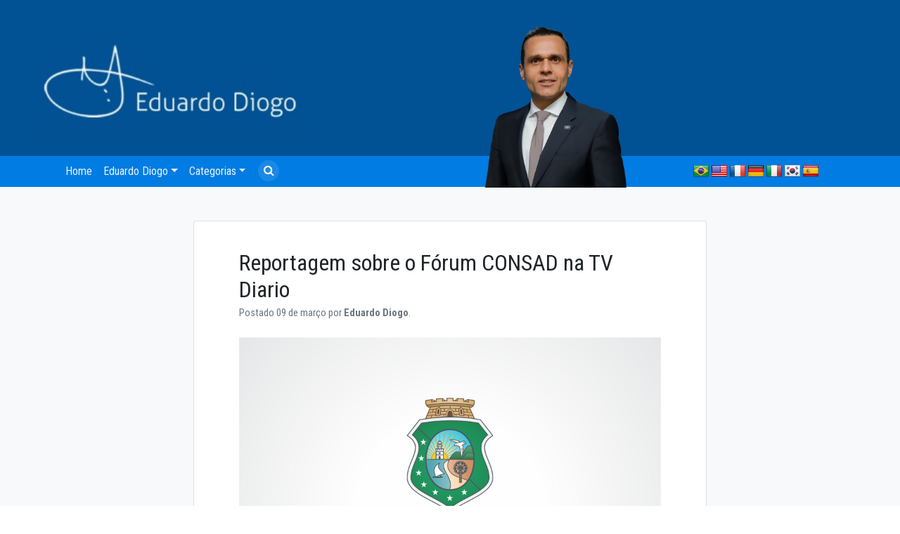

--- FILE ---
content_type: text/html; charset=UTF-8
request_url: https://eduardodiogo.com/reportagem-sobre-o-forum-consad-recepcao-governador-tv-diario-diario-da-manha/
body_size: 8968
content:
<!doctype html>
<html lang="pt-BR">
<head>
	<meta charset="UTF-8">
	<meta name="viewport" content="width=device-width, initial-scale=1">
	<link rel="profile" href="https://gmpg.org/xfn/11">
	<script src="https://use.fontawesome.com/4bd72d4f1f.js"></script>
	<link href="https://fonts.googleapis.com/css?family=Roboto+Condensed:300,400,700|Roboto+Slab:300,400,700&display=swap" rel="stylesheet">


	<!-- UIkit CSS -->
	<link rel="stylesheet" href="https://cdnjs.cloudflare.com/ajax/libs/uikit/3.1.6/css/uikit.min.css" />

	<link rel='stylesheet' id='dashicons-css'  href='https://eduardodiogo.com/wp-content/themes/wp-bootstrap-4/main.css' type='text/css' media='all' />
	<title>Reportagem sobre o Fórum CONSAD na TV Diario &#8211; Eduardo Diogo</title>
<link rel='dns-prefetch' href='//translate.google.com' />
<link rel='dns-prefetch' href='//s.w.org' />
<link rel="alternate" type="application/rss+xml" title="Feed para Eduardo Diogo &raquo;" href="https://eduardodiogo.com/feed/" />
<link rel="alternate" type="application/rss+xml" title="Feed de comentários para Eduardo Diogo &raquo;" href="https://eduardodiogo.com/comments/feed/" />
<link rel="alternate" type="application/rss+xml" title="Feed de comentários para Eduardo Diogo &raquo; Reportagem sobre o Fórum CONSAD na TV Diario" href="https://eduardodiogo.com/reportagem-sobre-o-forum-consad-recepcao-governador-tv-diario-diario-da-manha/feed/" />
		<script type="text/javascript">
			window._wpemojiSettings = {"baseUrl":"https:\/\/s.w.org\/images\/core\/emoji\/13.0.1\/72x72\/","ext":".png","svgUrl":"https:\/\/s.w.org\/images\/core\/emoji\/13.0.1\/svg\/","svgExt":".svg","source":{"concatemoji":"https:\/\/eduardodiogo.com\/wp-includes\/js\/wp-emoji-release.min.js?ver=5.6.16"}};
			!function(e,a,t){var n,r,o,i=a.createElement("canvas"),p=i.getContext&&i.getContext("2d");function s(e,t){var a=String.fromCharCode;p.clearRect(0,0,i.width,i.height),p.fillText(a.apply(this,e),0,0);e=i.toDataURL();return p.clearRect(0,0,i.width,i.height),p.fillText(a.apply(this,t),0,0),e===i.toDataURL()}function c(e){var t=a.createElement("script");t.src=e,t.defer=t.type="text/javascript",a.getElementsByTagName("head")[0].appendChild(t)}for(o=Array("flag","emoji"),t.supports={everything:!0,everythingExceptFlag:!0},r=0;r<o.length;r++)t.supports[o[r]]=function(e){if(!p||!p.fillText)return!1;switch(p.textBaseline="top",p.font="600 32px Arial",e){case"flag":return s([127987,65039,8205,9895,65039],[127987,65039,8203,9895,65039])?!1:!s([55356,56826,55356,56819],[55356,56826,8203,55356,56819])&&!s([55356,57332,56128,56423,56128,56418,56128,56421,56128,56430,56128,56423,56128,56447],[55356,57332,8203,56128,56423,8203,56128,56418,8203,56128,56421,8203,56128,56430,8203,56128,56423,8203,56128,56447]);case"emoji":return!s([55357,56424,8205,55356,57212],[55357,56424,8203,55356,57212])}return!1}(o[r]),t.supports.everything=t.supports.everything&&t.supports[o[r]],"flag"!==o[r]&&(t.supports.everythingExceptFlag=t.supports.everythingExceptFlag&&t.supports[o[r]]);t.supports.everythingExceptFlag=t.supports.everythingExceptFlag&&!t.supports.flag,t.DOMReady=!1,t.readyCallback=function(){t.DOMReady=!0},t.supports.everything||(n=function(){t.readyCallback()},a.addEventListener?(a.addEventListener("DOMContentLoaded",n,!1),e.addEventListener("load",n,!1)):(e.attachEvent("onload",n),a.attachEvent("onreadystatechange",function(){"complete"===a.readyState&&t.readyCallback()})),(n=t.source||{}).concatemoji?c(n.concatemoji):n.wpemoji&&n.twemoji&&(c(n.twemoji),c(n.wpemoji)))}(window,document,window._wpemojiSettings);
		</script>
		<style type="text/css">
img.wp-smiley,
img.emoji {
	display: inline !important;
	border: none !important;
	box-shadow: none !important;
	height: 1em !important;
	width: 1em !important;
	margin: 0 .07em !important;
	vertical-align: -0.1em !important;
	background: none !important;
	padding: 0 !important;
}
</style>
	<link rel='stylesheet' id='wp-block-library-css'  href='https://eduardodiogo.com/wp-includes/css/dist/block-library/style.min.css?ver=5.6.16' type='text/css' media='all' />
<link rel='stylesheet' id='google-language-translator-css'  href='https://eduardodiogo.com/wp-content/plugins/google-language-translator/css/style.css?ver=6.0.8' type='text/css' media='' />
<link rel='stylesheet' id='searchandfilter-css'  href='https://eduardodiogo.com/wp-content/plugins/search-filter/style.css?ver=1' type='text/css' media='all' />
<link rel='stylesheet' id='open-iconic-bootstrap-css'  href='https://eduardodiogo.com/wp-content/themes/wp-bootstrap-4/assets/css/open-iconic-bootstrap.css?ver=v4.0.0' type='text/css' media='all' />
<link rel='stylesheet' id='bootstrap-4-css'  href='https://eduardodiogo.com/wp-content/themes/wp-bootstrap-4/assets/css/bootstrap.css?ver=v4.0.0' type='text/css' media='all' />
<link rel='stylesheet' id='wp-bootstrap-4-style-css'  href='https://eduardodiogo.com/wp-content/themes/wp-bootstrap-4/style.css?ver=1.0.2' type='text/css' media='all' />
<link rel='stylesheet' id='wp-bootstrap-4_no-kirki-css'  href='https://eduardodiogo.com/wp-content/themes/wp-bootstrap-4/style.css' type='text/css' media='all' />
<style id='wp-bootstrap-4_no-kirki-inline-css' type='text/css'>
.custom-logo{height:60px;width:auto;}.navbar.bg-dark{background-color:#343a40 !important;}a,.btn-outline-primary,.content-area .sp-the-post .entry-header .entry-title a:hover,.btn-link{color:#007bff;}.btn-primary,input[type="button"],input[type="reset"],input[type="submit"],.sp-services-section .sp-single-service .sp-service-icon,.button.add_to_cart_button,.wc-proceed-to-checkout .checkout-button.button,.price_slider_amount button[type="submit"]{background-color:#007bff;}.btn-primary,input[type="button"],input[type="reset"],input[type="submit"],.btn-outline-primary,.button.add_to_cart_button,.wc-proceed-to-checkout .checkout-button.button,.price_slider_amount button[type="submit"]{border-color:#007bff;}.btn-outline-primary:hover{background-color:#007bff;border-color:#007bff;}.entry-title a:hover{color:#007bff !important;}.btn-primary:focus,.btn-outline-primary:focus{box-shadow:0 0 0 0.1rem #007bff !important;}.shop_table.shop_table_responsive.woocommerce-cart-form__contents button[type="submit"],.form-row.place-order button[type="submit"],.single-product .summary.entry-summary button[type="submit"]{background-color:0 0 0 0.1rem #007bff !important;border-color:0 0 0 0.1rem #007bff !important;}a:hover,a:active,a:focus,.btn-link:hover,.entry-meta a:hover,.comments-link a:hover,.edit-link a:hover{color:#0069d9;}.btn-primary:hover,.btn-primary:active,.btn-primary:focus,input[type="button"]:hover,input[type="button"]:active,input[type="button"]:focus,input[type="submit"]:hover,input[type="submit"]:active,input[type="submit"]:focus,.btn-primary:not(:disabled):not(.disabled):active,.button.add_to_cart_button:hover,.wc-proceed-to-checkout .checkout-button.button:hover,.price_slider_amount button[type="submit"]:hover{background-color:#0069d9;border-color:#0069d9;}.shop_table.shop_table_responsive.woocommerce-cart-form__contents button[type="submit"]:hover,.form-row.place-order button[type="submit"]:hover,.single-product .summary.entry-summary button[type="submit"]:hover{background-color:#0069d9 !important;border-color:#0069d9 !important !important;}.site-footer.bg-white{background-color:#ffffff !important;}.site-footer.text-muted{color:#6c757d !important;}.site-footer a{color:#007bff !important;}body,button,input,optgroup,select,textarea{font-family:-apple-system, BlinkMacSystemFont, &#039;Segoe UI&#039;, Roboto, Oxygen-Sans, Ubuntu, Cantarell, &#039;Helvetica Neue&#039;, sans-serif;font-weight:400;line-height:;letter-spacing:;}h1,h2,h3,h4,h5,h6,.h1,.h2,.h3,.h4,.h5,.h6{font-family:-apple-system, BlinkMacSystemFont, &#039;Segoe UI&#039;, Roboto, Oxygen-Sans, Ubuntu, Cantarell, &#039;Helvetica Neue&#039;, sans-serif;font-weight:500;line-height:;letter-spacing:;}.container{max-width:1140px;}.elementor-section.elementor-section-boxed>.elementor-container{max-width:1140px;}
</style>
<script type='text/javascript' src='https://eduardodiogo.com/wp-includes/js/jquery/jquery.min.js?ver=3.5.1' id='jquery-core-js'></script>
<script type='text/javascript' src='https://eduardodiogo.com/wp-includes/js/jquery/jquery-migrate.min.js?ver=3.3.2' id='jquery-migrate-js'></script>
<link rel="https://api.w.org/" href="https://eduardodiogo.com/wp-json/" /><link rel="alternate" type="application/json" href="https://eduardodiogo.com/wp-json/wp/v2/posts/386" /><link rel="EditURI" type="application/rsd+xml" title="RSD" href="https://eduardodiogo.com/xmlrpc.php?rsd" />
<link rel="wlwmanifest" type="application/wlwmanifest+xml" href="https://eduardodiogo.com/wp-includes/wlwmanifest.xml" /> 
<meta name="generator" content="WordPress 5.6.16" />
<link rel="canonical" href="https://eduardodiogo.com/reportagem-sobre-o-forum-consad-recepcao-governador-tv-diario-diario-da-manha/" />
<link rel='shortlink' href='https://eduardodiogo.com/?p=386' />
<link rel="alternate" type="application/json+oembed" href="https://eduardodiogo.com/wp-json/oembed/1.0/embed?url=https%3A%2F%2Feduardodiogo.com%2Freportagem-sobre-o-forum-consad-recepcao-governador-tv-diario-diario-da-manha%2F" />
<link rel="alternate" type="text/xml+oembed" href="https://eduardodiogo.com/wp-json/oembed/1.0/embed?url=https%3A%2F%2Feduardodiogo.com%2Freportagem-sobre-o-forum-consad-recepcao-governador-tv-diario-diario-da-manha%2F&#038;format=xml" />
<style type="text/css">
	.addw2p {
		list-style-type: none;
		list-style-image: none;
	}
</style>
<style type="text/css">#google_language_translator { text-align:left !important; }select.goog-te-combo { float:right; }.goog-te-gadget { padding-top:13px; }.goog-te-gadget .goog-te-combo { margin-top:-7px !important; }.goog-te-gadget { margin-top:2px !important; }p.hello { font-size:12px; color:#666; }#google_language_translator, #language { clear:both; width:160px; text-align:right; }#language { float:right; }#flags { text-align:right; width:165px; float:right; clear:right; }#flags ul { float:right !important; }p.hello { text-align:right; float:right; clear:both; }.glt-clear { height:0px; clear:both; margin:0px; padding:0px; }#flags { width:165px; }#flags a { display:inline-block; margin-left:2px; }#google_language_translator a {display: none !important; }.goog-te-gadget {color:transparent !important;}.goog-te-gadget { font-size:0px !important; }.goog-branding { display:none; }.goog-tooltip {display: none !important;}.goog-tooltip:hover {display: none !important;}.goog-text-highlight {background-color: transparent !important; border: none !important; box-shadow: none !important;}#google_language_translator { display:none; }#google_language_translator select.goog-te-combo { color:#32373c; }.goog-te-banner-frame{visibility:hidden !important;}body { top:0px !important;}#glt-translate-trigger { left:20px; right:auto; }#glt-translate-trigger > span { color:#ffffff; }#glt-translate-trigger { background:#f89406; }</style>                    <style type="text/css">
            @media screen {
              .printfriendly {
                position: relative;
              	z-index: 1000;
                margin: 12px 12px 12px 12px;
              }
              .printfriendly a, .printfriendly a:link, .printfriendly a:visited, .printfriendly a:hover, .printfriendly a:active {
                font-weight: 600;
                cursor: pointer;
                text-decoration: none;
                border: none;
                -webkit-box-shadow: none;
                -moz-box-shadow: none;
                box-shadow: none;
                outline:none;
                font-size: 14px;
                color: #6D9F00;
              }
              .printfriendly.pf-alignleft {float: left}.printfriendly.pf-alignright {float: right}.printfriendly.pf-aligncenter {display: flex;align-items: center;justify-content: center;}
            }

            @media print {
              .printfriendly {display: none}
            }
          </style>
                  		<script>
			document.documentElement.className = document.documentElement.className.replace( 'no-js', 'js' );
		</script>
		<link rel="pingback" href="https://eduardodiogo.com/xmlrpc.php">			<style type="text/css">
				.wb-bp-front-page .wp-bs-4-jumbotron {
					background-image: url(https://eduardodiogo.com/wp-content/themes/wp-bootstrap-4/assets/images/default-cover-img.jpeg);
				}
				.wp-bp-jumbo-overlay {
					background: rgba(33,37,41, 0.7);
				}
			</style>
		
<!-- Jetpack Open Graph Tags -->
<meta property="og:type" content="article" />
<meta property="og:title" content="Reportagem sobre o Fórum CONSAD na TV Diario" />
<meta property="og:url" content="https://eduardodiogo.com/reportagem-sobre-o-forum-consad-recepcao-governador-tv-diario-diario-da-manha/" />
<meta property="og:description" content="Visite o post para mais." />
<meta property="article:published_time" content="2012-03-09T14:13:43+00:00" />
<meta property="article:modified_time" content="2021-01-14T17:20:04+00:00" />
<meta property="og:site_name" content="Eduardo Diogo" />
<meta property="og:image" content="https://eduardodiogo.com/wp-content/uploads/2012/08/Marca-Seplag.jpg" />
<meta property="og:image:width" content="900" />
<meta property="og:image:height" content="741" />
<meta property="og:locale" content="pt_BR" />
<meta name="twitter:text:title" content="Reportagem sobre o Fórum CONSAD na TV Diario" />
<meta name="twitter:image" content="https://eduardodiogo.com/wp-content/uploads/2012/08/Marca-Seplag.jpg?w=640" />
<meta name="twitter:card" content="summary_large_image" />
<meta name="twitter:description" content="Visite o post para mais." />

<!-- End Jetpack Open Graph Tags -->
	<style>
	@media screen and (max-width: 782px) {
	  html {
	      margin-top: 0 !important;
	  }
	}
	</style>
</head>

<body data-rsssl=1 id="alm-scroll-container" class="post-template-default single single-post postid-386 single-format-standard">




	<header class="">

		<div class="mobileTop">

			<div class="">

				<div class="topHeader row">
					<div class="col-7 col-sm-7">
						<img   data-src="https://eduardodiogo.com/wp-content/themes/wp-bootstrap-4/images/logo_assi.png" class="assi mt-4 lazyload" src="[data-uri]"><noscript><img src="https://eduardodiogo.com/wp-content/themes/wp-bootstrap-4/images/logo_assi.png" class="assi mt-4"></noscript>
					</div>
					<div class="col-5 col-sm-5">
						<img   data-src="https://eduardodiogo.com/wp-content/themes/wp-bootstrap-4/images/image_edu.png" class="perfil lazyload" src="[data-uri]"><noscript><img src="https://eduardodiogo.com/wp-content/themes/wp-bootstrap-4/images/image_edu.png" class="perfil"></noscript>
					</div>
				</div>
				<div class="mobileMenu">
					<div class="row">
						<div class="col-6 col-sm-4 navMenu">
							<a href="#!" uk-toggle="target: #offcanvas-flip"> <i class="fa fa-bars"></i> Menu</a>
							<a href="#modal-pesquisar" uk-toggle class="searchTopS"> <i class="fa fa-search"></i> Pesquisar</a>
						</div>
						<div class="col-6 col-sm-8 pd-left-0 pd-right-5">
							<div id="flags" class="size24"><ul id="sortable" class="ui-sortable" style="float:left"><li id="Portuguese"><a href="#" title="Portuguese" class="nturl notranslate pt flag brazil"></a></li><li id="English"><a href="#" title="English" class="nturl notranslate en flag united-states"></a></li><li id="French"><a href="#" title="French" class="nturl notranslate fr flag French"></a></li><li id="German"><a href="#" title="German" class="nturl notranslate de flag German"></a></li><li id="Italian"><a href="#" title="Italian" class="nturl notranslate it flag Italian"></a></li><li id="Korean"><a href="#" title="Korean" class="nturl notranslate ko flag Korean"></a></li><li id="Spanish"><a href="#" title="Spanish" class="nturl notranslate es flag Spanish"></a></li></ul></div><div id="google_language_translator" class="default-language-pt"></div>						</div>
				</div>

			</div>

		</div>
	</div>

		<div class=" menuDesktop">
		<a class="navbar-brand" href="https://eduardodiogo.com"><img  data-src='https://eduardodiogo.com/wp-content/themes/wp-bootstrap-4/images/logo_assi.png' class='lazyload' src='[data-uri]'><noscript><img src="https://eduardodiogo.com/wp-content/themes/wp-bootstrap-4/images/logo_assi.png"></noscript></a>
	<nav id="totalHG" class="navbar navbar-expand-lg navbar-light">
	  <div class="container">
			<div class="row" style="width:100%">
				<div class="col-md-7">


						<div id="primary-menu-wrap" class="collapse navbar-collapse"><ul id="navbarNav" class="navbar-nav ml-auto"><li class='nav-item    menu-item menu-item-type-custom menu-item-object-custom menu-item-home'><a href="https://eduardodiogo.com/" class="nav-link">Home</a></li>
<li class='nav-item  dropdown  menu-item menu-item-type-custom menu-item-object-custom menu-item-has-children'><a href="" class="nav-link dropdown-toggle" data-toggle="dropdown" aria-haspopup="true" aria-expanded="false">Eduardo Diogo</a><ul class='dropdown-menu  depth_0'><li class='nav-item    menu-item menu-item-type-post_type menu-item-object-page'><a href="https://eduardodiogo.com/quem-sou-2/" class="nav-link">Sobre Eduardo Diogo</a></li>
<li class='nav-item    menu-item menu-item-type-post_type menu-item-object-page'><a href="https://eduardodiogo.com/about-eduardo-diogo-2/" class="nav-link">About Eduardo Diogo</a></li>
</ul>
</li>
<li class='nav-item  dropdown  menu-item menu-item-type-custom menu-item-object-custom menu-item-has-children'><a href="" class="nav-link dropdown-toggle" data-toggle="dropdown" aria-haspopup="true" aria-expanded="false">Categorias</a><ul class='dropdown-menu  depth_0'><li class='nav-item    menu-item menu-item-type-taxonomy menu-item-object-category'><a href="https://eduardodiogo.com/categoria/internacional/" class="nav-link">Agenda Internacional</a></li>
<li class='nav-item    menu-item menu-item-type-taxonomy menu-item-object-category'><a href="https://eduardodiogo.com/categoria/associativismo/" class="nav-link">Associativismo</a></li>
<li class='nav-item    menu-item menu-item-type-taxonomy menu-item-object-category current-post-ancestor current-menu-parent current-post-parent'><a href="https://eduardodiogo.com/categoria/consad/" class="nav-link">Consad</a></li>
<li class='nav-item    menu-item menu-item-type-taxonomy menu-item-object-category current-post-ancestor current-menu-parent current-post-parent'><a href="https://eduardodiogo.com/categoria/gestao-publica/" class="nav-link">Gestão Pública</a></li>
<li class='nav-item    menu-item menu-item-type-taxonomy menu-item-object-category'><a href="https://eduardodiogo.com/categoria/imprensa/" class="nav-link">Imprensa</a></li>
<li class='nav-item    menu-item menu-item-type-taxonomy menu-item-object-category'><a href="https://eduardodiogo.com/categoria/politica/" class="nav-link">Política</a></li>
<li class='nav-item    menu-item menu-item-type-taxonomy menu-item-object-category'><a href="https://eduardodiogo.com/categoria/sebrae/" class="nav-link">Sebrae</a></li>
<li class='nav-item    menu-item menu-item-type-taxonomy menu-item-object-category'><a href="https://eduardodiogo.com/categoria/seplag/" class="nav-link">Seplag</a></li>
<li class='nav-item    menu-item menu-item-type-taxonomy menu-item-object-category'><a href="https://eduardodiogo.com/categoria/siderurgica-2/" class="nav-link">Siderúrgica</a></li>
<li class='nav-item    menu-item menu-item-type-taxonomy menu-item-object-category current-post-ancestor current-menu-parent current-post-parent'><a href="https://eduardodiogo.com/categoria/videos/" class="nav-link">Vídeos</a></li>
</ul>
</li>
</ul></div>
						<a href="#modal-pesquisar" uk-toggle class="searchTop"><i class="fa fa-search"></i></a>

				</div>
				<div class="col-md-2">
						<img  data-src='https://eduardodiogo.com/wp-content/themes/wp-bootstrap-4/images/image_edu.png' class='lazyload' src='[data-uri]'><noscript><img src="https://eduardodiogo.com/wp-content/themes/wp-bootstrap-4/images/image_edu.png"></noscript>
				</div>
				<div class="col-md-3">
						<div id="flags" class="size24"><ul id="sortable" class="ui-sortable" style="float:left"><li id="Portuguese"><a href="#" title="Portuguese" class="nturl notranslate pt flag brazil"></a></li><li id="English"><a href="#" title="English" class="nturl notranslate en flag united-states"></a></li><li id="French"><a href="#" title="French" class="nturl notranslate fr flag French"></a></li><li id="German"><a href="#" title="German" class="nturl notranslate de flag German"></a></li><li id="Italian"><a href="#" title="Italian" class="nturl notranslate it flag Italian"></a></li><li id="Korean"><a href="#" title="Korean" class="nturl notranslate ko flag Korean"></a></li><li id="Spanish"><a href="#" title="Spanish" class="nturl notranslate es flag Spanish"></a></li></ul></div><div id="google_language_translator" class="default-language-pt"></div>				</div>
	    <button class="navbar-toggler" type="button" data-toggle="collapse" data-target="#navbarNav" aria-controls="navbarNav" aria-expanded="false" aria-label="Toggle navigation">
	      <span class="navbar-toggler-icon"></span>
	    </button>

		</div>
	  </div>


	</nav>
</div>
</header>



<div id="offcanvas-flip" uk-offcanvas="flip: true; overlay: true">
    <div class="uk-offcanvas-bar">

        <button class="uk-offcanvas-close" type="button" uk-close></button>

        <h3>Menu</h3>





				<div id="primary-menu-wrap" class="menumobile"><ul id="MenuMobile" class="uk-nav uk-nav-default"><li class='nav-item    menu-item menu-item-type-custom menu-item-object-custom menu-item-home'><a href="https://eduardodiogo.com/" class="nav-link">Home</a></li>
<li class='nav-item  dropdown  menu-item menu-item-type-custom menu-item-object-custom menu-item-has-children'><a href="" class="nav-link dropdown-toggle" data-toggle="dropdown" aria-haspopup="true" aria-expanded="false">Eduardo Diogo</a><ul class='dropdown-menu  depth_0'><li class='nav-item    menu-item menu-item-type-post_type menu-item-object-page'><a href="https://eduardodiogo.com/quem-sou-2/" class="nav-link">Sobre Eduardo Diogo</a></li>
<li class='nav-item    menu-item menu-item-type-post_type menu-item-object-page'><a href="https://eduardodiogo.com/about-eduardo-diogo-2/" class="nav-link">About Eduardo Diogo</a></li>
</ul>
</li>
<li class='nav-item  dropdown  menu-item menu-item-type-custom menu-item-object-custom menu-item-has-children'><a href="" class="nav-link dropdown-toggle" data-toggle="dropdown" aria-haspopup="true" aria-expanded="false">Categorias</a><ul class='dropdown-menu  depth_0'><li class='nav-item    menu-item menu-item-type-taxonomy menu-item-object-category'><a href="https://eduardodiogo.com/categoria/internacional/" class="nav-link">Agenda Internacional</a></li>
<li class='nav-item    menu-item menu-item-type-taxonomy menu-item-object-category'><a href="https://eduardodiogo.com/categoria/associativismo/" class="nav-link">Associativismo</a></li>
<li class='nav-item    menu-item menu-item-type-taxonomy menu-item-object-category current-post-ancestor current-menu-parent current-post-parent'><a href="https://eduardodiogo.com/categoria/consad/" class="nav-link">Consad</a></li>
<li class='nav-item    menu-item menu-item-type-taxonomy menu-item-object-category current-post-ancestor current-menu-parent current-post-parent'><a href="https://eduardodiogo.com/categoria/gestao-publica/" class="nav-link">Gestão Pública</a></li>
<li class='nav-item    menu-item menu-item-type-taxonomy menu-item-object-category'><a href="https://eduardodiogo.com/categoria/imprensa/" class="nav-link">Imprensa</a></li>
<li class='nav-item    menu-item menu-item-type-taxonomy menu-item-object-category'><a href="https://eduardodiogo.com/categoria/politica/" class="nav-link">Política</a></li>
<li class='nav-item    menu-item menu-item-type-taxonomy menu-item-object-category'><a href="https://eduardodiogo.com/categoria/sebrae/" class="nav-link">Sebrae</a></li>
<li class='nav-item    menu-item menu-item-type-taxonomy menu-item-object-category'><a href="https://eduardodiogo.com/categoria/seplag/" class="nav-link">Seplag</a></li>
<li class='nav-item    menu-item menu-item-type-taxonomy menu-item-object-category'><a href="https://eduardodiogo.com/categoria/siderurgica-2/" class="nav-link">Siderúrgica</a></li>
<li class='nav-item    menu-item menu-item-type-taxonomy menu-item-object-category current-post-ancestor current-menu-parent current-post-parent'><a href="https://eduardodiogo.com/categoria/videos/" class="nav-link">Vídeos</a></li>
</ul>
</li>
</ul></div>






    </div>
</div>

<div id="modal-pesquisar" uk-modal>
    <div class="uk-modal-dialog">
        <button class="uk-modal-close-default" type="button" uk-close></button>
        <div class="uk-modal-header">
            <h2 class="uk-modal-title">Pesquisar</h2>
        </div>
        <div class="uk-modal-body">
            
				<form action="" method="post" class="searchandfilter">
					<div>
						<ul><li><input type="text" name="ofsearch" placeholder="Search &hellip;" value=""></li><li><select  name='ofcategory' id='ofcategory' class='postform' >
	<option value='0' selected='selected'>Todas as categorias</option>
	<option class="level-0" value="237">2001</option>
	<option class="level-0" value="220">2018</option>
	<option class="level-0" value="226">2019</option>
	<option class="level-0" value="233">2020</option>
	<option class="level-0" value="235">2021</option>
	<option class="level-0" value="236">2022</option>
	<option class="level-0" value="217">Agenda Internacional</option>
	<option class="level-0" value="17">Associativismo</option>
	<option class="level-0" value="221">Book</option>
	<option class="level-0" value="23">Consad</option>
	<option class="level-0" value="1">Formação</option>
	<option class="level-0" value="21">Gestão Pública</option>
	<option class="level-0" value="207">Imprensa</option>
	<option class="level-0" value="222">Instruction</option>
	<option class="level-0" value="219">Livro</option>
	<option class="level-0" value="225">Minha Tese de Mestrado</option>
	<option class="level-0" value="224">My Master&#8217;s Paper</option>
	<option class="level-0" value="223">My Take On&#8230;</option>
	<option class="level-0" value="218">Pessoal</option>
	<option class="level-0" value="25">Política</option>
	<option class="level-0" value="227">Sebrae</option>
	<option class="level-0" value="10">Seplag</option>
	<option class="level-0" value="185">Siderúrgica</option>
	<option class="level-0" value="61">Vídeos</option>
</select>
<input type="hidden" name="ofcategory_operator" value="and" /></li><li><select  name='ofpost_tag' id='ofpost_tag' class='postform' >
	<option value='0' selected='selected'>Todas as tags</option>
	<option class="level-0" value="202">2014</option>
	<option class="level-0" value="184">Adece</option>
	<option class="level-0" value="151">AJE</option>
	<option class="level-0" value="93">Assembléia</option>
	<option class="level-0" value="123">BNDES</option>
	<option class="level-0" value="103">Bom dia Ceara</option>
	<option class="level-0" value="198">Camp</option>
	<option class="level-0" value="36">Campanha</option>
	<option class="level-0" value="197">Caravana do Empreendedor</option>
	<option class="level-0" value="199">CDL</option>
	<option class="level-0" value="70">Ceara que a Gente Faz</option>
	<option class="level-0" value="160">Cerimônias</option>
	<option class="level-0" value="150">Cerimônias de Posse</option>
	<option class="level-0" value="139">Cid Gomes</option>
	<option class="level-0" value="195">Clipping</option>
	<option class="level-0" value="33">Comícios</option>
	<option class="level-0" value="138">Conaje</option>
	<option class="level-0" value="230">Consad</option>
	<option class="level-0" value="122">Conseplan</option>
	<option class="level-0" value="30">Convenção</option>
	<option class="level-0" value="116">CSP</option>
	<option class="level-0" value="190">Deputado Federal</option>
	<option class="level-0" value="215">Eduardo</option>
	<option class="level-0" value="7">Eduardo Diogo</option>
	<option class="level-0" value="214">EduardoDiogo</option>
	<option class="level-0" value="102">Entrevistas</option>
	<option class="level-0" value="166">Fajece</option>
	<option class="level-0" value="209">Fecomercio</option>
	<option class="level-0" value="126">FIEC</option>
	<option class="level-0" value="28">Fortaleza</option>
	<option class="level-0" value="229">Gestão Pública</option>
	<option class="level-0" value="64">Mensagem do Governo</option>
	<option class="level-0" value="76">Metrofor</option>
	<option class="level-0" value="58">O Ceará que a Gente Faz</option>
	<option class="level-0" value="142">PIB</option>
	<option class="level-0" value="231">Política</option>
	<option class="level-0" value="208">Posco</option>
	<option class="level-0" value="101">PPA</option>
	<option class="level-0" value="29">Prefeitura</option>
	<option class="level-0" value="169">Prêmio</option>
	<option class="level-0" value="155">Programas</option>
	<option class="level-0" value="31">PSB</option>
	<option class="level-0" value="26">PSD</option>
	<option class="level-0" value="105">Reportagens</option>
	<option class="level-0" value="27">Roberto Cláudio</option>
	<option class="level-0" value="211">Semana do Servidor</option>
	<option class="level-0" value="201">sepag</option>
	<option class="level-0" value="200">sepla</option>
	<option class="level-0" value="228">Seplag</option>
	<option class="level-0" value="92">Siderurgica</option>
	<option class="level-0" value="210">SUDENE</option>
	<option class="level-0" value="67">TV Assembleia</option>
	<option class="level-0" value="72">TV Ceara</option>
	<option class="level-0" value="104">TV Cidade</option>
	<option class="level-0" value="51">TV Diario</option>
	<option class="level-0" value="80">TV Jangadeiro</option>
	<option class="level-0" value="124">TV O Povo</option>
	<option class="level-0" value="57">TV União</option>
	<option class="level-0" value="65">TV Verdes Mares</option>
	<option class="level-0" value="115">TVC</option>
</select>
<input type="hidden" name="ofpost_tag_operator" value="and" /></li><li><input type="hidden" name="ofsubmitted" value="1">
							<input type="submit" value="Pesquisar">
						</li></ul></div>
				</form>        </div>
    </div>
</div>

	<div id="content" class="site-content">



	<div class="container">
		<div class="row">
<div class="col-md-2"></div>
<div class="col-md-8 wp-bp-content-width">

				<div id="primary" class="content-area">
					<main id="main" class="site-main">

					

<article id="post-386" class="card mt-3r post-386 post type-post status-publish format-standard has-post-thumbnail hentry category-consad category-gestao-publica category-videos tag-consad tag-eduardo-diogo tag-reportagens tag-seplag tag-tv-diario">
	<div class="card-body">

				<header class="entry-header no-bg">
			<h1 class="entry-title card-title h2">Reportagem sobre o Fórum CONSAD na TV Diario</h1>			<div class="entry-meta text-muted">
				<span>Postado 09 de  março  por</span> <b>Eduardo Diogo</b>.
			</div><!-- .entry-meta -->
					</header><!-- .entry-header -->

		
	<div class="post-thumbnail">
		<img width="900" height="741"   alt="" loading="lazy" data-srcset="https://eduardodiogo.com/wp-content/uploads/2012/08/Marca-Seplag.jpg 900w, https://eduardodiogo.com/wp-content/uploads/2012/08/Marca-Seplag-310x255.jpg 310w, https://eduardodiogo.com/wp-content/uploads/2012/08/Marca-Seplag-770x633.jpg 770w"  data-src="https://eduardodiogo.com/wp-content/uploads/2012/08/Marca-Seplag.jpg" data-sizes="(max-width: 900px) 100vw, 900px" class="attachment-post-thumbnail size-post-thumbnail wp-post-image lazyload" src="[data-uri]" /><noscript><img width="900" height="741" src="https://eduardodiogo.com/wp-content/uploads/2012/08/Marca-Seplag.jpg" class="attachment-post-thumbnail size-post-thumbnail wp-post-image" alt="" loading="lazy" srcset="https://eduardodiogo.com/wp-content/uploads/2012/08/Marca-Seplag.jpg 900w, https://eduardodiogo.com/wp-content/uploads/2012/08/Marca-Seplag-310x255.jpg 310w, https://eduardodiogo.com/wp-content/uploads/2012/08/Marca-Seplag-770x633.jpg 770w" sizes="(max-width: 900px) 100vw, 900px" /></noscript>	</div><!-- .post-thumbnail -->

	

			<div class="entry-content">
				<div class="pf-content"><p><iframe title="09 03 2012 - Reportagem sobre o Forum CONSAD - Recepção Governador   TV Diario - Diario da Manhã" width="800" height="600"  frameborder="0" allow="accelerometer; autoplay; clipboard-write; encrypted-media; gyroscope; picture-in-picture" allowfullscreen data-src="https://www.youtube.com/embed/7kR-3ydrj3w?feature=oembed" class="lazyload" src="[data-uri]"></iframe></p>
<div class="printfriendly pf-alignright"><a href="#" rel="nofollow" onclick="window.print(); return false;" title="Printer Friendly, PDF & Email"><img  alt="Print Friendly, PDF & Email" style="display: inline; vertical-align:text-bottom; margin:0; padding:0; border:none; -webkit-box-shadow:none; -moz-box-shadow:none; box-shadow: none;" data-src="https://cdn.printfriendly.com/pf-icon.gif" class="lazyload" src="[data-uri]" /><noscript><img src="https://cdn.printfriendly.com/pf-icon.gif" alt="Print Friendly, PDF & Email" style="display: inline; vertical-align:text-bottom; margin:0; padding:0; border:none; -webkit-box-shadow:none; -moz-box-shadow:none; box-shadow: none;" /></noscript>Imprimir em PDF</a></div></div>			</div><!-- .entry-content -->


	</div>
	<!-- /.card-body -->

			<footer class="entry-footer card-footer text-muted">
			
			<span class="cat-links">
				<span class="badge badge-light badge-pill"><a href="https://eduardodiogo.com/categoria/consad/" rel="category tag">Consad</a></span> <span class="badge badge-light badge-pill"><a href="https://eduardodiogo.com/categoria/gestao-publica/" rel="category tag">Gestão Pública</a></span> <span class="badge badge-light badge-pill"><a href="https://eduardodiogo.com/categoria/videos/" rel="category tag">Vídeos</a></span>
			</span>

			<span class="tags-links">
				 <span class="badge badge-light badge-pill text-muted">#<a href="https://eduardodiogo.com/tag/consad/" rel="tag">Consad</a></span> <span class="badge badge-light badge-pill text-muted">#<a href="https://eduardodiogo.com/tag/eduardo-diogo/" rel="tag">Eduardo Diogo</a></span> <span class="badge badge-light badge-pill text-muted">#<a href="https://eduardodiogo.com/tag/reportagens/" rel="tag">Reportagens</a></span> <span class="badge badge-light badge-pill text-muted">#<a href="https://eduardodiogo.com/tag/seplag/" rel="tag">Seplag</a></span> <span class="badge badge-light badge-pill text-muted">#<a href="https://eduardodiogo.com/tag/tv-diario/" rel="tag">TV Diario</a></span>			</span>

				</footer><!-- .entry-footer -->
	
</article><!-- #post-386 -->


<div id="comments" class="comments-area card">

	
			<div class="wb-comment-form">
				<div id="respond" class="comment-respond">
		<h5 class="reply-title">Leave a Reply<small class="wb-cancel-reply"><a rel="nofollow" id="cancel-comment-reply-link" href="/reportagem-sobre-o-forum-consad-recepcao-governador-tv-diario-diario-da-manha/#respond" style="display:none;">Cancel</a></small></h5><form action="https://eduardodiogo.com/wp-comments-post.php" method="post" id="commentform" class="comment-form row align-items-center" novalidate><div class="col-md-12 text-muted wb-comment-notes"><p>Your email address will not be published. Required fields are marked *</p></div><div class="comment-form-textarea form-group col-md-12"><textarea id="comment" name="comment" cols="45" rows="8" aria-required="true" class="form-control" placeholder="Enter your comment...*"></textarea></div><div class="comment-form-author form-group col-md-4"><input id="author" placeholder="Name *" name="author" type="text" value="" size="30" class="form-control" required /></div>
<p class="comment-form-email form-group col-md-4"><input id="email" placeholder="Email *" name="email" type="email" value="" size="30" class="form-control" required /></p>
<p class="comment-form-url form-group col-md-4"><input id="url" placeholder="Website" name="url" type="url" value="" size="30" class="form-control" /></p>
<p class="comment-form-cookies-consent"><input id="wp-comment-cookies-consent" name="wp-comment-cookies-consent" type="checkbox" value="yes" /> <label for="wp-comment-cookies-consent">Salvar meus dados neste navegador para a próxima vez que eu comentar.</label></p>
<div class="form-submit w-100 text-center"><input name="submit" type="submit" id="submit" class="submit btn btn-primary comment-submit-btn" value="Post Comment" /> <input type='hidden' name='comment_post_ID' value='386' id='comment_post_ID' />
<input type='hidden' name='comment_parent' id='comment_parent' value='0' />
</div></form>	</div><!-- #respond -->
			</div>
	
</div><!-- #comments -->

					</main><!-- #main -->
				</div><!-- #primary -->
			</div>
			<!-- /.col-md-8 -->


		</div>
		<!-- /.row -->
	</div>
	<!-- /.container -->



	</div><!-- #content -->

	<footer id="colophon" class="site-footer text-center bg-white mt-4 text-muted">



		<div class="container">
			<div class="site-info">
				<a href="https://totaldesk.com.br">TOTALDESK</a>
				<!-- <span class="sep"> | </span> -->
				@ Eduardo Diogo.			</div><!-- .site-info -->
		</div>
		<!-- /.container -->
	</footer><!-- #colophon -->
</div><!-- #page -->

<div id='glt-footer'></div><script>function GoogleLanguageTranslatorInit() { new google.translate.TranslateElement({pageLanguage: 'pt', includedLanguages:'en,fr,de,it,ko,pt,es', layout: google.translate.TranslateElement.InlineLayout.HORIZONTAL, autoDisplay: false}, 'google_language_translator');}</script>        <script type="text/javascript">
          var pfHeaderImgUrl = '';
          var pfHeaderTagline = '';
          var pfdisableClickToDel = '1';
          var pfImagesSize = 'full-size';
          var pfImageDisplayStyle = 'right';
          var pfEncodeImages = '0';
          var pfDisableEmail = '0';
          var pfDisablePDF = '0';
          var pfDisablePrint = '0';
          var pfCustomCSS = '';
          var pfPlatform = 'Wordpress';
        </script>
        <script async src='https://cdn.printfriendly.com/printfriendly.js'></script>
      <script type='text/javascript' src='https://eduardodiogo.com/wp-content/plugins/google-language-translator/js/scripts.js?ver=6.0.8' id='scripts-js'></script>
<script type='text/javascript' src='//translate.google.com/translate_a/element.js?cb=GoogleLanguageTranslatorInit' id='scripts-google-js'></script>
<script type='text/javascript' src='https://eduardodiogo.com/wp-content/plugins/wp-smushit/app/assets/js/smush-lazy-load.min.js?ver=3.8.2' id='smush-lazy-load-js'></script>
<script type='text/javascript' src='https://eduardodiogo.com/wp-content/themes/wp-bootstrap-4/assets/js/bootstrap.js?ver=v4.0.0' id='bootstrap-4-js-js'></script>
<script type='text/javascript' src='https://eduardodiogo.com/wp-includes/js/wp-embed.min.js?ver=5.6.16' id='wp-embed-js'></script>
<!-- UIkit JS -->
<script src="https://cdnjs.cloudflare.com/ajax/libs/uikit/3.1.6/js/uikit.min.js"></script>

</body>
</html>
